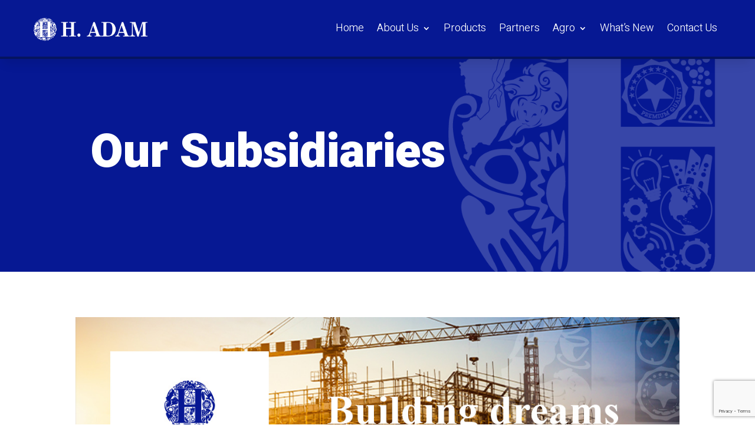

--- FILE ---
content_type: text/html; charset=utf-8
request_url: https://www.google.com/recaptcha/api2/anchor?ar=1&k=6LewgEojAAAAACslxsdHwBc00DFnJqY5CQRIv0so&co=aHR0cHM6Ly93d3cuaGFkYW1tdy5jb206NDQz&hl=en&v=PoyoqOPhxBO7pBk68S4YbpHZ&size=invisible&anchor-ms=20000&execute-ms=30000&cb=c42bxo894pxu
body_size: 48645
content:
<!DOCTYPE HTML><html dir="ltr" lang="en"><head><meta http-equiv="Content-Type" content="text/html; charset=UTF-8">
<meta http-equiv="X-UA-Compatible" content="IE=edge">
<title>reCAPTCHA</title>
<style type="text/css">
/* cyrillic-ext */
@font-face {
  font-family: 'Roboto';
  font-style: normal;
  font-weight: 400;
  font-stretch: 100%;
  src: url(//fonts.gstatic.com/s/roboto/v48/KFO7CnqEu92Fr1ME7kSn66aGLdTylUAMa3GUBHMdazTgWw.woff2) format('woff2');
  unicode-range: U+0460-052F, U+1C80-1C8A, U+20B4, U+2DE0-2DFF, U+A640-A69F, U+FE2E-FE2F;
}
/* cyrillic */
@font-face {
  font-family: 'Roboto';
  font-style: normal;
  font-weight: 400;
  font-stretch: 100%;
  src: url(//fonts.gstatic.com/s/roboto/v48/KFO7CnqEu92Fr1ME7kSn66aGLdTylUAMa3iUBHMdazTgWw.woff2) format('woff2');
  unicode-range: U+0301, U+0400-045F, U+0490-0491, U+04B0-04B1, U+2116;
}
/* greek-ext */
@font-face {
  font-family: 'Roboto';
  font-style: normal;
  font-weight: 400;
  font-stretch: 100%;
  src: url(//fonts.gstatic.com/s/roboto/v48/KFO7CnqEu92Fr1ME7kSn66aGLdTylUAMa3CUBHMdazTgWw.woff2) format('woff2');
  unicode-range: U+1F00-1FFF;
}
/* greek */
@font-face {
  font-family: 'Roboto';
  font-style: normal;
  font-weight: 400;
  font-stretch: 100%;
  src: url(//fonts.gstatic.com/s/roboto/v48/KFO7CnqEu92Fr1ME7kSn66aGLdTylUAMa3-UBHMdazTgWw.woff2) format('woff2');
  unicode-range: U+0370-0377, U+037A-037F, U+0384-038A, U+038C, U+038E-03A1, U+03A3-03FF;
}
/* math */
@font-face {
  font-family: 'Roboto';
  font-style: normal;
  font-weight: 400;
  font-stretch: 100%;
  src: url(//fonts.gstatic.com/s/roboto/v48/KFO7CnqEu92Fr1ME7kSn66aGLdTylUAMawCUBHMdazTgWw.woff2) format('woff2');
  unicode-range: U+0302-0303, U+0305, U+0307-0308, U+0310, U+0312, U+0315, U+031A, U+0326-0327, U+032C, U+032F-0330, U+0332-0333, U+0338, U+033A, U+0346, U+034D, U+0391-03A1, U+03A3-03A9, U+03B1-03C9, U+03D1, U+03D5-03D6, U+03F0-03F1, U+03F4-03F5, U+2016-2017, U+2034-2038, U+203C, U+2040, U+2043, U+2047, U+2050, U+2057, U+205F, U+2070-2071, U+2074-208E, U+2090-209C, U+20D0-20DC, U+20E1, U+20E5-20EF, U+2100-2112, U+2114-2115, U+2117-2121, U+2123-214F, U+2190, U+2192, U+2194-21AE, U+21B0-21E5, U+21F1-21F2, U+21F4-2211, U+2213-2214, U+2216-22FF, U+2308-230B, U+2310, U+2319, U+231C-2321, U+2336-237A, U+237C, U+2395, U+239B-23B7, U+23D0, U+23DC-23E1, U+2474-2475, U+25AF, U+25B3, U+25B7, U+25BD, U+25C1, U+25CA, U+25CC, U+25FB, U+266D-266F, U+27C0-27FF, U+2900-2AFF, U+2B0E-2B11, U+2B30-2B4C, U+2BFE, U+3030, U+FF5B, U+FF5D, U+1D400-1D7FF, U+1EE00-1EEFF;
}
/* symbols */
@font-face {
  font-family: 'Roboto';
  font-style: normal;
  font-weight: 400;
  font-stretch: 100%;
  src: url(//fonts.gstatic.com/s/roboto/v48/KFO7CnqEu92Fr1ME7kSn66aGLdTylUAMaxKUBHMdazTgWw.woff2) format('woff2');
  unicode-range: U+0001-000C, U+000E-001F, U+007F-009F, U+20DD-20E0, U+20E2-20E4, U+2150-218F, U+2190, U+2192, U+2194-2199, U+21AF, U+21E6-21F0, U+21F3, U+2218-2219, U+2299, U+22C4-22C6, U+2300-243F, U+2440-244A, U+2460-24FF, U+25A0-27BF, U+2800-28FF, U+2921-2922, U+2981, U+29BF, U+29EB, U+2B00-2BFF, U+4DC0-4DFF, U+FFF9-FFFB, U+10140-1018E, U+10190-1019C, U+101A0, U+101D0-101FD, U+102E0-102FB, U+10E60-10E7E, U+1D2C0-1D2D3, U+1D2E0-1D37F, U+1F000-1F0FF, U+1F100-1F1AD, U+1F1E6-1F1FF, U+1F30D-1F30F, U+1F315, U+1F31C, U+1F31E, U+1F320-1F32C, U+1F336, U+1F378, U+1F37D, U+1F382, U+1F393-1F39F, U+1F3A7-1F3A8, U+1F3AC-1F3AF, U+1F3C2, U+1F3C4-1F3C6, U+1F3CA-1F3CE, U+1F3D4-1F3E0, U+1F3ED, U+1F3F1-1F3F3, U+1F3F5-1F3F7, U+1F408, U+1F415, U+1F41F, U+1F426, U+1F43F, U+1F441-1F442, U+1F444, U+1F446-1F449, U+1F44C-1F44E, U+1F453, U+1F46A, U+1F47D, U+1F4A3, U+1F4B0, U+1F4B3, U+1F4B9, U+1F4BB, U+1F4BF, U+1F4C8-1F4CB, U+1F4D6, U+1F4DA, U+1F4DF, U+1F4E3-1F4E6, U+1F4EA-1F4ED, U+1F4F7, U+1F4F9-1F4FB, U+1F4FD-1F4FE, U+1F503, U+1F507-1F50B, U+1F50D, U+1F512-1F513, U+1F53E-1F54A, U+1F54F-1F5FA, U+1F610, U+1F650-1F67F, U+1F687, U+1F68D, U+1F691, U+1F694, U+1F698, U+1F6AD, U+1F6B2, U+1F6B9-1F6BA, U+1F6BC, U+1F6C6-1F6CF, U+1F6D3-1F6D7, U+1F6E0-1F6EA, U+1F6F0-1F6F3, U+1F6F7-1F6FC, U+1F700-1F7FF, U+1F800-1F80B, U+1F810-1F847, U+1F850-1F859, U+1F860-1F887, U+1F890-1F8AD, U+1F8B0-1F8BB, U+1F8C0-1F8C1, U+1F900-1F90B, U+1F93B, U+1F946, U+1F984, U+1F996, U+1F9E9, U+1FA00-1FA6F, U+1FA70-1FA7C, U+1FA80-1FA89, U+1FA8F-1FAC6, U+1FACE-1FADC, U+1FADF-1FAE9, U+1FAF0-1FAF8, U+1FB00-1FBFF;
}
/* vietnamese */
@font-face {
  font-family: 'Roboto';
  font-style: normal;
  font-weight: 400;
  font-stretch: 100%;
  src: url(//fonts.gstatic.com/s/roboto/v48/KFO7CnqEu92Fr1ME7kSn66aGLdTylUAMa3OUBHMdazTgWw.woff2) format('woff2');
  unicode-range: U+0102-0103, U+0110-0111, U+0128-0129, U+0168-0169, U+01A0-01A1, U+01AF-01B0, U+0300-0301, U+0303-0304, U+0308-0309, U+0323, U+0329, U+1EA0-1EF9, U+20AB;
}
/* latin-ext */
@font-face {
  font-family: 'Roboto';
  font-style: normal;
  font-weight: 400;
  font-stretch: 100%;
  src: url(//fonts.gstatic.com/s/roboto/v48/KFO7CnqEu92Fr1ME7kSn66aGLdTylUAMa3KUBHMdazTgWw.woff2) format('woff2');
  unicode-range: U+0100-02BA, U+02BD-02C5, U+02C7-02CC, U+02CE-02D7, U+02DD-02FF, U+0304, U+0308, U+0329, U+1D00-1DBF, U+1E00-1E9F, U+1EF2-1EFF, U+2020, U+20A0-20AB, U+20AD-20C0, U+2113, U+2C60-2C7F, U+A720-A7FF;
}
/* latin */
@font-face {
  font-family: 'Roboto';
  font-style: normal;
  font-weight: 400;
  font-stretch: 100%;
  src: url(//fonts.gstatic.com/s/roboto/v48/KFO7CnqEu92Fr1ME7kSn66aGLdTylUAMa3yUBHMdazQ.woff2) format('woff2');
  unicode-range: U+0000-00FF, U+0131, U+0152-0153, U+02BB-02BC, U+02C6, U+02DA, U+02DC, U+0304, U+0308, U+0329, U+2000-206F, U+20AC, U+2122, U+2191, U+2193, U+2212, U+2215, U+FEFF, U+FFFD;
}
/* cyrillic-ext */
@font-face {
  font-family: 'Roboto';
  font-style: normal;
  font-weight: 500;
  font-stretch: 100%;
  src: url(//fonts.gstatic.com/s/roboto/v48/KFO7CnqEu92Fr1ME7kSn66aGLdTylUAMa3GUBHMdazTgWw.woff2) format('woff2');
  unicode-range: U+0460-052F, U+1C80-1C8A, U+20B4, U+2DE0-2DFF, U+A640-A69F, U+FE2E-FE2F;
}
/* cyrillic */
@font-face {
  font-family: 'Roboto';
  font-style: normal;
  font-weight: 500;
  font-stretch: 100%;
  src: url(//fonts.gstatic.com/s/roboto/v48/KFO7CnqEu92Fr1ME7kSn66aGLdTylUAMa3iUBHMdazTgWw.woff2) format('woff2');
  unicode-range: U+0301, U+0400-045F, U+0490-0491, U+04B0-04B1, U+2116;
}
/* greek-ext */
@font-face {
  font-family: 'Roboto';
  font-style: normal;
  font-weight: 500;
  font-stretch: 100%;
  src: url(//fonts.gstatic.com/s/roboto/v48/KFO7CnqEu92Fr1ME7kSn66aGLdTylUAMa3CUBHMdazTgWw.woff2) format('woff2');
  unicode-range: U+1F00-1FFF;
}
/* greek */
@font-face {
  font-family: 'Roboto';
  font-style: normal;
  font-weight: 500;
  font-stretch: 100%;
  src: url(//fonts.gstatic.com/s/roboto/v48/KFO7CnqEu92Fr1ME7kSn66aGLdTylUAMa3-UBHMdazTgWw.woff2) format('woff2');
  unicode-range: U+0370-0377, U+037A-037F, U+0384-038A, U+038C, U+038E-03A1, U+03A3-03FF;
}
/* math */
@font-face {
  font-family: 'Roboto';
  font-style: normal;
  font-weight: 500;
  font-stretch: 100%;
  src: url(//fonts.gstatic.com/s/roboto/v48/KFO7CnqEu92Fr1ME7kSn66aGLdTylUAMawCUBHMdazTgWw.woff2) format('woff2');
  unicode-range: U+0302-0303, U+0305, U+0307-0308, U+0310, U+0312, U+0315, U+031A, U+0326-0327, U+032C, U+032F-0330, U+0332-0333, U+0338, U+033A, U+0346, U+034D, U+0391-03A1, U+03A3-03A9, U+03B1-03C9, U+03D1, U+03D5-03D6, U+03F0-03F1, U+03F4-03F5, U+2016-2017, U+2034-2038, U+203C, U+2040, U+2043, U+2047, U+2050, U+2057, U+205F, U+2070-2071, U+2074-208E, U+2090-209C, U+20D0-20DC, U+20E1, U+20E5-20EF, U+2100-2112, U+2114-2115, U+2117-2121, U+2123-214F, U+2190, U+2192, U+2194-21AE, U+21B0-21E5, U+21F1-21F2, U+21F4-2211, U+2213-2214, U+2216-22FF, U+2308-230B, U+2310, U+2319, U+231C-2321, U+2336-237A, U+237C, U+2395, U+239B-23B7, U+23D0, U+23DC-23E1, U+2474-2475, U+25AF, U+25B3, U+25B7, U+25BD, U+25C1, U+25CA, U+25CC, U+25FB, U+266D-266F, U+27C0-27FF, U+2900-2AFF, U+2B0E-2B11, U+2B30-2B4C, U+2BFE, U+3030, U+FF5B, U+FF5D, U+1D400-1D7FF, U+1EE00-1EEFF;
}
/* symbols */
@font-face {
  font-family: 'Roboto';
  font-style: normal;
  font-weight: 500;
  font-stretch: 100%;
  src: url(//fonts.gstatic.com/s/roboto/v48/KFO7CnqEu92Fr1ME7kSn66aGLdTylUAMaxKUBHMdazTgWw.woff2) format('woff2');
  unicode-range: U+0001-000C, U+000E-001F, U+007F-009F, U+20DD-20E0, U+20E2-20E4, U+2150-218F, U+2190, U+2192, U+2194-2199, U+21AF, U+21E6-21F0, U+21F3, U+2218-2219, U+2299, U+22C4-22C6, U+2300-243F, U+2440-244A, U+2460-24FF, U+25A0-27BF, U+2800-28FF, U+2921-2922, U+2981, U+29BF, U+29EB, U+2B00-2BFF, U+4DC0-4DFF, U+FFF9-FFFB, U+10140-1018E, U+10190-1019C, U+101A0, U+101D0-101FD, U+102E0-102FB, U+10E60-10E7E, U+1D2C0-1D2D3, U+1D2E0-1D37F, U+1F000-1F0FF, U+1F100-1F1AD, U+1F1E6-1F1FF, U+1F30D-1F30F, U+1F315, U+1F31C, U+1F31E, U+1F320-1F32C, U+1F336, U+1F378, U+1F37D, U+1F382, U+1F393-1F39F, U+1F3A7-1F3A8, U+1F3AC-1F3AF, U+1F3C2, U+1F3C4-1F3C6, U+1F3CA-1F3CE, U+1F3D4-1F3E0, U+1F3ED, U+1F3F1-1F3F3, U+1F3F5-1F3F7, U+1F408, U+1F415, U+1F41F, U+1F426, U+1F43F, U+1F441-1F442, U+1F444, U+1F446-1F449, U+1F44C-1F44E, U+1F453, U+1F46A, U+1F47D, U+1F4A3, U+1F4B0, U+1F4B3, U+1F4B9, U+1F4BB, U+1F4BF, U+1F4C8-1F4CB, U+1F4D6, U+1F4DA, U+1F4DF, U+1F4E3-1F4E6, U+1F4EA-1F4ED, U+1F4F7, U+1F4F9-1F4FB, U+1F4FD-1F4FE, U+1F503, U+1F507-1F50B, U+1F50D, U+1F512-1F513, U+1F53E-1F54A, U+1F54F-1F5FA, U+1F610, U+1F650-1F67F, U+1F687, U+1F68D, U+1F691, U+1F694, U+1F698, U+1F6AD, U+1F6B2, U+1F6B9-1F6BA, U+1F6BC, U+1F6C6-1F6CF, U+1F6D3-1F6D7, U+1F6E0-1F6EA, U+1F6F0-1F6F3, U+1F6F7-1F6FC, U+1F700-1F7FF, U+1F800-1F80B, U+1F810-1F847, U+1F850-1F859, U+1F860-1F887, U+1F890-1F8AD, U+1F8B0-1F8BB, U+1F8C0-1F8C1, U+1F900-1F90B, U+1F93B, U+1F946, U+1F984, U+1F996, U+1F9E9, U+1FA00-1FA6F, U+1FA70-1FA7C, U+1FA80-1FA89, U+1FA8F-1FAC6, U+1FACE-1FADC, U+1FADF-1FAE9, U+1FAF0-1FAF8, U+1FB00-1FBFF;
}
/* vietnamese */
@font-face {
  font-family: 'Roboto';
  font-style: normal;
  font-weight: 500;
  font-stretch: 100%;
  src: url(//fonts.gstatic.com/s/roboto/v48/KFO7CnqEu92Fr1ME7kSn66aGLdTylUAMa3OUBHMdazTgWw.woff2) format('woff2');
  unicode-range: U+0102-0103, U+0110-0111, U+0128-0129, U+0168-0169, U+01A0-01A1, U+01AF-01B0, U+0300-0301, U+0303-0304, U+0308-0309, U+0323, U+0329, U+1EA0-1EF9, U+20AB;
}
/* latin-ext */
@font-face {
  font-family: 'Roboto';
  font-style: normal;
  font-weight: 500;
  font-stretch: 100%;
  src: url(//fonts.gstatic.com/s/roboto/v48/KFO7CnqEu92Fr1ME7kSn66aGLdTylUAMa3KUBHMdazTgWw.woff2) format('woff2');
  unicode-range: U+0100-02BA, U+02BD-02C5, U+02C7-02CC, U+02CE-02D7, U+02DD-02FF, U+0304, U+0308, U+0329, U+1D00-1DBF, U+1E00-1E9F, U+1EF2-1EFF, U+2020, U+20A0-20AB, U+20AD-20C0, U+2113, U+2C60-2C7F, U+A720-A7FF;
}
/* latin */
@font-face {
  font-family: 'Roboto';
  font-style: normal;
  font-weight: 500;
  font-stretch: 100%;
  src: url(//fonts.gstatic.com/s/roboto/v48/KFO7CnqEu92Fr1ME7kSn66aGLdTylUAMa3yUBHMdazQ.woff2) format('woff2');
  unicode-range: U+0000-00FF, U+0131, U+0152-0153, U+02BB-02BC, U+02C6, U+02DA, U+02DC, U+0304, U+0308, U+0329, U+2000-206F, U+20AC, U+2122, U+2191, U+2193, U+2212, U+2215, U+FEFF, U+FFFD;
}
/* cyrillic-ext */
@font-face {
  font-family: 'Roboto';
  font-style: normal;
  font-weight: 900;
  font-stretch: 100%;
  src: url(//fonts.gstatic.com/s/roboto/v48/KFO7CnqEu92Fr1ME7kSn66aGLdTylUAMa3GUBHMdazTgWw.woff2) format('woff2');
  unicode-range: U+0460-052F, U+1C80-1C8A, U+20B4, U+2DE0-2DFF, U+A640-A69F, U+FE2E-FE2F;
}
/* cyrillic */
@font-face {
  font-family: 'Roboto';
  font-style: normal;
  font-weight: 900;
  font-stretch: 100%;
  src: url(//fonts.gstatic.com/s/roboto/v48/KFO7CnqEu92Fr1ME7kSn66aGLdTylUAMa3iUBHMdazTgWw.woff2) format('woff2');
  unicode-range: U+0301, U+0400-045F, U+0490-0491, U+04B0-04B1, U+2116;
}
/* greek-ext */
@font-face {
  font-family: 'Roboto';
  font-style: normal;
  font-weight: 900;
  font-stretch: 100%;
  src: url(//fonts.gstatic.com/s/roboto/v48/KFO7CnqEu92Fr1ME7kSn66aGLdTylUAMa3CUBHMdazTgWw.woff2) format('woff2');
  unicode-range: U+1F00-1FFF;
}
/* greek */
@font-face {
  font-family: 'Roboto';
  font-style: normal;
  font-weight: 900;
  font-stretch: 100%;
  src: url(//fonts.gstatic.com/s/roboto/v48/KFO7CnqEu92Fr1ME7kSn66aGLdTylUAMa3-UBHMdazTgWw.woff2) format('woff2');
  unicode-range: U+0370-0377, U+037A-037F, U+0384-038A, U+038C, U+038E-03A1, U+03A3-03FF;
}
/* math */
@font-face {
  font-family: 'Roboto';
  font-style: normal;
  font-weight: 900;
  font-stretch: 100%;
  src: url(//fonts.gstatic.com/s/roboto/v48/KFO7CnqEu92Fr1ME7kSn66aGLdTylUAMawCUBHMdazTgWw.woff2) format('woff2');
  unicode-range: U+0302-0303, U+0305, U+0307-0308, U+0310, U+0312, U+0315, U+031A, U+0326-0327, U+032C, U+032F-0330, U+0332-0333, U+0338, U+033A, U+0346, U+034D, U+0391-03A1, U+03A3-03A9, U+03B1-03C9, U+03D1, U+03D5-03D6, U+03F0-03F1, U+03F4-03F5, U+2016-2017, U+2034-2038, U+203C, U+2040, U+2043, U+2047, U+2050, U+2057, U+205F, U+2070-2071, U+2074-208E, U+2090-209C, U+20D0-20DC, U+20E1, U+20E5-20EF, U+2100-2112, U+2114-2115, U+2117-2121, U+2123-214F, U+2190, U+2192, U+2194-21AE, U+21B0-21E5, U+21F1-21F2, U+21F4-2211, U+2213-2214, U+2216-22FF, U+2308-230B, U+2310, U+2319, U+231C-2321, U+2336-237A, U+237C, U+2395, U+239B-23B7, U+23D0, U+23DC-23E1, U+2474-2475, U+25AF, U+25B3, U+25B7, U+25BD, U+25C1, U+25CA, U+25CC, U+25FB, U+266D-266F, U+27C0-27FF, U+2900-2AFF, U+2B0E-2B11, U+2B30-2B4C, U+2BFE, U+3030, U+FF5B, U+FF5D, U+1D400-1D7FF, U+1EE00-1EEFF;
}
/* symbols */
@font-face {
  font-family: 'Roboto';
  font-style: normal;
  font-weight: 900;
  font-stretch: 100%;
  src: url(//fonts.gstatic.com/s/roboto/v48/KFO7CnqEu92Fr1ME7kSn66aGLdTylUAMaxKUBHMdazTgWw.woff2) format('woff2');
  unicode-range: U+0001-000C, U+000E-001F, U+007F-009F, U+20DD-20E0, U+20E2-20E4, U+2150-218F, U+2190, U+2192, U+2194-2199, U+21AF, U+21E6-21F0, U+21F3, U+2218-2219, U+2299, U+22C4-22C6, U+2300-243F, U+2440-244A, U+2460-24FF, U+25A0-27BF, U+2800-28FF, U+2921-2922, U+2981, U+29BF, U+29EB, U+2B00-2BFF, U+4DC0-4DFF, U+FFF9-FFFB, U+10140-1018E, U+10190-1019C, U+101A0, U+101D0-101FD, U+102E0-102FB, U+10E60-10E7E, U+1D2C0-1D2D3, U+1D2E0-1D37F, U+1F000-1F0FF, U+1F100-1F1AD, U+1F1E6-1F1FF, U+1F30D-1F30F, U+1F315, U+1F31C, U+1F31E, U+1F320-1F32C, U+1F336, U+1F378, U+1F37D, U+1F382, U+1F393-1F39F, U+1F3A7-1F3A8, U+1F3AC-1F3AF, U+1F3C2, U+1F3C4-1F3C6, U+1F3CA-1F3CE, U+1F3D4-1F3E0, U+1F3ED, U+1F3F1-1F3F3, U+1F3F5-1F3F7, U+1F408, U+1F415, U+1F41F, U+1F426, U+1F43F, U+1F441-1F442, U+1F444, U+1F446-1F449, U+1F44C-1F44E, U+1F453, U+1F46A, U+1F47D, U+1F4A3, U+1F4B0, U+1F4B3, U+1F4B9, U+1F4BB, U+1F4BF, U+1F4C8-1F4CB, U+1F4D6, U+1F4DA, U+1F4DF, U+1F4E3-1F4E6, U+1F4EA-1F4ED, U+1F4F7, U+1F4F9-1F4FB, U+1F4FD-1F4FE, U+1F503, U+1F507-1F50B, U+1F50D, U+1F512-1F513, U+1F53E-1F54A, U+1F54F-1F5FA, U+1F610, U+1F650-1F67F, U+1F687, U+1F68D, U+1F691, U+1F694, U+1F698, U+1F6AD, U+1F6B2, U+1F6B9-1F6BA, U+1F6BC, U+1F6C6-1F6CF, U+1F6D3-1F6D7, U+1F6E0-1F6EA, U+1F6F0-1F6F3, U+1F6F7-1F6FC, U+1F700-1F7FF, U+1F800-1F80B, U+1F810-1F847, U+1F850-1F859, U+1F860-1F887, U+1F890-1F8AD, U+1F8B0-1F8BB, U+1F8C0-1F8C1, U+1F900-1F90B, U+1F93B, U+1F946, U+1F984, U+1F996, U+1F9E9, U+1FA00-1FA6F, U+1FA70-1FA7C, U+1FA80-1FA89, U+1FA8F-1FAC6, U+1FACE-1FADC, U+1FADF-1FAE9, U+1FAF0-1FAF8, U+1FB00-1FBFF;
}
/* vietnamese */
@font-face {
  font-family: 'Roboto';
  font-style: normal;
  font-weight: 900;
  font-stretch: 100%;
  src: url(//fonts.gstatic.com/s/roboto/v48/KFO7CnqEu92Fr1ME7kSn66aGLdTylUAMa3OUBHMdazTgWw.woff2) format('woff2');
  unicode-range: U+0102-0103, U+0110-0111, U+0128-0129, U+0168-0169, U+01A0-01A1, U+01AF-01B0, U+0300-0301, U+0303-0304, U+0308-0309, U+0323, U+0329, U+1EA0-1EF9, U+20AB;
}
/* latin-ext */
@font-face {
  font-family: 'Roboto';
  font-style: normal;
  font-weight: 900;
  font-stretch: 100%;
  src: url(//fonts.gstatic.com/s/roboto/v48/KFO7CnqEu92Fr1ME7kSn66aGLdTylUAMa3KUBHMdazTgWw.woff2) format('woff2');
  unicode-range: U+0100-02BA, U+02BD-02C5, U+02C7-02CC, U+02CE-02D7, U+02DD-02FF, U+0304, U+0308, U+0329, U+1D00-1DBF, U+1E00-1E9F, U+1EF2-1EFF, U+2020, U+20A0-20AB, U+20AD-20C0, U+2113, U+2C60-2C7F, U+A720-A7FF;
}
/* latin */
@font-face {
  font-family: 'Roboto';
  font-style: normal;
  font-weight: 900;
  font-stretch: 100%;
  src: url(//fonts.gstatic.com/s/roboto/v48/KFO7CnqEu92Fr1ME7kSn66aGLdTylUAMa3yUBHMdazQ.woff2) format('woff2');
  unicode-range: U+0000-00FF, U+0131, U+0152-0153, U+02BB-02BC, U+02C6, U+02DA, U+02DC, U+0304, U+0308, U+0329, U+2000-206F, U+20AC, U+2122, U+2191, U+2193, U+2212, U+2215, U+FEFF, U+FFFD;
}

</style>
<link rel="stylesheet" type="text/css" href="https://www.gstatic.com/recaptcha/releases/PoyoqOPhxBO7pBk68S4YbpHZ/styles__ltr.css">
<script nonce="xriIPoBl22GQlE4RjvgCMw" type="text/javascript">window['__recaptcha_api'] = 'https://www.google.com/recaptcha/api2/';</script>
<script type="text/javascript" src="https://www.gstatic.com/recaptcha/releases/PoyoqOPhxBO7pBk68S4YbpHZ/recaptcha__en.js" nonce="xriIPoBl22GQlE4RjvgCMw">
      
    </script></head>
<body><div id="rc-anchor-alert" class="rc-anchor-alert"></div>
<input type="hidden" id="recaptcha-token" value="[base64]">
<script type="text/javascript" nonce="xriIPoBl22GQlE4RjvgCMw">
      recaptcha.anchor.Main.init("[\x22ainput\x22,[\x22bgdata\x22,\x22\x22,\[base64]/[base64]/[base64]/[base64]/[base64]/[base64]/KGcoTywyNTMsTy5PKSxVRyhPLEMpKTpnKE8sMjUzLEMpLE8pKSxsKSksTykpfSxieT1mdW5jdGlvbihDLE8sdSxsKXtmb3IobD0odT1SKEMpLDApO08+MDtPLS0pbD1sPDw4fFooQyk7ZyhDLHUsbCl9LFVHPWZ1bmN0aW9uKEMsTyl7Qy5pLmxlbmd0aD4xMDQ/[base64]/[base64]/[base64]/[base64]/[base64]/[base64]/[base64]\\u003d\x22,\[base64]\x22,\x22wpoUeMKKM0deNsKTPsKIVMO4wrxZwpxkV8ODDmZVwoXCmcO3wp/DojhbW33CmyNDOsKJUXnCj1fDlETCuMK8XMO8w4/CjcOvZ8O/e3vCosOWwrRAw4QIaMOcwr/DuDXChMKncAFqwo4Bwr3CrwzDrijChjEfwrNFAw/[base64]/Ctz5seDDDgnBkwrZawofDr2Icw5QUBsKLTl4ND8OXw4QxwphMWjNkGMO/[base64]/CsQPDvDvChgHDqXw4wrRFwqphw4HCgB7DhCfCucO2YWrCgkrDncKoL8KIOBtaK0rDm3k8wovCoMK0w6zCkMO+wrTDiwPCnGLDr0rDkTfDh8KeRMKSwqkowq5pTXFrwqDCu1tfw6gQBEZsw79VG8KFGjDCv153wqM0asKyOcKywrQjw4vDv8O4QcO0McOQOGkqw7/DqsK5WVVNXcKAwqEWwp/DvyDDlH/DocKSwrUqZBcoZ2o5wqtYw4Iow5lzw6JcAmESMVnChxszwr5Jwpdjw4fCv8OHw6TDghDCu8KwJxbDmDjDpcK5wppowq84XzLCvMK7BAxCZVxuABTDm05Zw6nDkcOXGsOgScK0ZzYxw4sVwp/DucOcwpBYDsOBwq5cZcONw6kww5cAByEnw57CtcOWwq3CtMKdbsOvw5kcwonDusO+wohLwpwVwpnDkU4dUBjDkMKUUMKPw5tNaMODSsK7XSPDmsOkD2U+wovCsMK9ecKtK2XDnx/CpcKzVcK3LMObRsOiwpwyw63DgXBww6A3dsOQw4LDi8O4TBYyw7bClMO7fMKuc143wrlGasOOwpxyHsKjF8OWwqAfw5/CumERK8K1JMKqEVXDlMOcfcOGw77CojM7Ln9JElgmIg0sw6rDmg1hZsOBw6HDi8OGw73DrMOIa8OSwrvDscOiw5LDoxJufMOTdwjDqMOBw4gAw5PDgMOyMMKiXQXDkwDCmHRjw5DCmcKDw7B0D3EqNsODKFzCvcOGwrjDtkFpZ8OGcgjDgn1jw5vChMKUVg7Du35/w4zCjAvCqwBJLWnCsg0jFCsTPcKGw5HDgDnDsMK6RGoLwos+wrHCkXAtIcKrOQTDlwU+w5HCm38ibcOww4LCkQRFWCTCtsKjfR8leivCmmJ8wolbw4gEYWJVw4d2G8ORRcKXDxwqJmN5w6fDkMKJFE3DiCg4eRzCuSZsZMKaJ8Kyw6JPb3xGw4A/w7HCgW3CisOnwoV0QkzDrsKnC1PCrQ0Cw6soLAJDIB91wpLDqMOgw7/CqsK6w4bDr3PCmnhuNcOSwqVHc8KLGEvCt09iwoDCusKBwo3DgMOAwrbDuBrCozfDgcKXwrABwprCtMOND3pUZsKrw4HDiVDDk2fCiBDCmcKoEzlsI2chbEN0w4xXw453wq/CnMKZwq1Cw7TDrWjDlFTDsjATK8KSMwYANcKvVsKFwrvDjsKuRVdww5LDj8KuwrlYw4fDpcKUf1DDpcKCTxnDnEMUwo8wacKAUXNEw50OwrRawrrDoxLCllZGw5TDl8KEw6ZWdMOtwrvDo8KywqDDkWLCqwl5dwrChcK/eS8awpNjwr1kwqjDnwdVE8KWSFweQEHCh8KgwojDnkBiwqgEA2g5GhFBw4BcI28ww7Z3wqtIYQccwrPDnMKPwqnCpMKVwrY2JsOqwq3Dh8K7LCHCrWnCmcOEAsKWJMOww7TCj8KIAx57Rk7CmxAOScO/M8K+VG47fFsIw7BUwpnCh8KgTToyDcK1wqnDg8OIDsOGwobDjsKjJ1vDlGUhw5EsI15iw6BSwqfDr8OyE8KeDy8PVMOEwokwWQRyV1TCksOOw48xwpPDlxbDsVYoXWEjwp1KwqLCscOcwpdtw5bCgU/CncKkG8Olw4rCjsOSBC3DuRfDhMOnwqg3SjQfw44KwrBzw5PCs0nDt2sHEcObUQIMwrTCjR/DhcO2DcKNUsO0BsKew7rClMKcw5BhHytfw6bDtsOyw4vDvcKrw6YMasKTccO9w4B6wp/DuUXCp8KBw6fCjUbDtEt8bhDDs8Kfwo09wpPDohzCh8Oqd8KTDcKFw4jDs8OFw7xBwprCoBLCm8Ksw6LCqFTCg8KiDsOPCcOgQi7CqcKMSMKqIUp4woNFw6XDsnjDv8O+w4ZkwpIGe3Ncw5zDiMOdw4nDq8Odwp7DuMKUw6oWwqZFE8KfZsOzw5/CisK/w4PDrMKCwqEdw57DqA1oS0QHfMOEw5sZw4DClnLDkDnDicO3wrjDkjnCiMOtwrBQw6nDvmHDhiw9w4Z/JsK8ScKjd2HDusKAwpI2HcKnejsWXMK3wrpiw7HCl3LDkMOOw5gMEXg6w6k2b2xgw595V8OUGUDDo8KAeGrCs8K0G8KdLzPCgi3Ck8O7w6bCvcKcJTBVw6V7wq1HCHd2IcOIOMKawo3CsMOeC0fDucOhwpEnwq4Zw4Z/wp3Cn8K8TMO9w6zDukLDsELCrMK2CMKAMxoEw4bDgcKTwrDDjwtuw6/CjsKnw4ocMcOXN8OeDsO8DC1YR8Ohw4XCp2gOS8Opbl8CdTXCi0XDlcKnOmRFw5vDjkJMwqJWMAXDrQJBwrPDmyzCmnoeSGxiw7PCp0FUXMOWwpIQwrLDjTgFw7/[base64]/Y2fCuBbClETCjMOrQMOoN8OpdcO8NDpeA3A2wq9EEMKZw6PCt3wsw4wjw4/DnsKLf8Kbw58Iw5DDnAjCuAoeChnDnErCtm0Ow7l/w65gS2DCi8Kiw5jCk8K2wpMMw7bDs8Ohw6RAwq47TMO/dMO7F8KtT8ONw5zCosKMw7fDqcKVPmozKydQwo/Dt8KCJ3/Cp2VVAcObO8OZw7bDsMORMsOjScKVw5bDhsOBwqfDu8OKJzh/wr1LwpA3N8OSQcOMf8OLw5psN8KsHW/CmVHDuMKEwo0Re3LCjxLDgMKGaMOof8OaNsK7wrp3XcOwaTRjHRnDuWfDm8Oew59/D3rDjhNBbQ5peDoZZ8OAwqfCvsO3XsOMdks1M0DCqMOrNsOIA8KYwrJdV8OpwplVOsK/w54YHQEpFGgBeEBjTsOZHW/CqmfCiSAUw751wo/[base64]/w5zCicOxLx5dw6BOwo8KGXxlYMOKwp/[base64]/DkSnDrGTDocKhw5nCrw/DusKJwrTDssOYw58/wrLDrC9CDG5Awq8VYcKOXcOkNMOvwrFETA3CpHrDqS/CqMKPNm/DrsK9wqjChQg0w4HCicOGNivCtnhpB8KgUAXCmGoZGklZCcK8KU01GRfDo07CtlLDo8KUwqDCq8O8fcKdBCrDrMO3OkNXAcOHw6d0AALDk1FqN8KUw7zCpsOhScOWwqXDqFrDi8OkwqI8woLDujbDo8Kzw4pkwpsrwpzDicKdAcKRw5ZfwqPDiUzDhAdmw5bDv1zCuA/[base64]/DqsK/w5wJw7t6wo8eRhHDg1zDpcOVJEEqw7jCoi3Dn8Kuwo4tc8O/w6DCjCIJcsKdfEzCisORDsKNw6Y3w4Azw6dUw5kiHcOxQC0xwotqw5/[base64]/CjUrCjjPDh8KXTDzDqht5JzPDm8KAZSQlay/[base64]/DmxPCii8jLMOPw65Rw7IMwoDDhMOlwo4RJEjDi8K7EXXCmEEJwp9PwpXChcKeUcKaw4RTwq7Cg2pDA8O9w63Ctz7DkUfDkMOHw61ewq5wAHl5wojDisKUw73CjBxUw5vDj8KFwqlJXmM2wpLDjxXDoyVXw7vDhBnDuTRcw6/[base64]/XS3Cn8O3SSx/HWpQRsKcw4c/[base64]/Dv8KMwrc8ImFkEmhIwqfCsMOxwp/DssKCCMKiKsOew4XCmcO7Ujd3wrFjwqdLaUxZw5nCqybCu0pWKsOkw5gSYXEAwqDDo8KsEG7DpzcRfideeMKyY8OTwrrDicOww7E7CcOPwrHDg8OKwqgqEEcsXsKuw4h2B8KRBBbCmWDDrEIfeMO2w5/CnA4XdW8ZwqnDhxoBwrDDilcsZmQLL8ObXiF6w5rCs0fCosO7YMOiw7PCh31AwoxxZHoTb3/CvcOAw7sFwqvCkMKZZE1pN8OcTAzCjTPDgsKPRGhoOlXCvcKBIwVVfDQOw6Ytw77DtiTCisO6A8O6ImnDkcOdEwfDp8KDDTBuw4jCs3LDhcOew5LDoMO1wpNxw57ClsOKZS/DvlbDnEwuwoJwwrDCsTlCw6vCuT/Cvjdtw6TDrQsnG8O4w5bCtATDkjtMwqEpw5nCt8KRw4FIE2ZBfMKcKsKcBcOjwpdzw6XCocKRw54rDwUbKMKRHwACOWMrwrvDljbCshhKaxgVw4LCnDNWw77CkCgdw4/DthzDnMKFD8KhJHs1wr7DncKWw6PDiMOjw67CvcKxwrDDtcOcwqrDiBPClV4SwpUxwo3DsBnCv8KCC2t0agspwqcHOEY+wos3LMK2CEEIDxzCvsKRw7nCoMK/wqRmw7NjwoJ6TXTDiH3Cg8KiXCR6w55TR8O1VcKCwqwgacKrwpEOw6x9A2c9w68jw4g/e8OANDnCszfCvChEw6TDkcKAwp7ChsKCw67DkgPCrWPDmcKHe8KIw4bCmcKXR8K9w6jCnA96wrdJDMKPw41SwoxuwoTCicKiMcKxwqVxwpgfWg3DgsOrwpXDshBdwqPDgcKITcKKwow1w5rDnFjDssO3woDCssKzchTCjirCjcO/w5U5wqbDnMKAwqFAw5kLDXzCumLCkkDCn8KMO8Kww7oUDxDDpMOlwo5VPDvDrsKSw6nDuAfCm8Olw7bDgMOba0ZEUMOQIw/CqsOYw5YGK8Oxw7ZywrUQw5rCiMOZVU/[base64]/Di8Osw6/DpMKMNH48w7UlCcOyI2vDrsOGw4ljw4PCmcObU8OXwq3CjSUZwpnCpMKyw79ZKE9bwrDDucOhYAZ8H2HDgsOkw4rCkS5UG8KKwprDp8OIwrXCm8KEFiDDl0bDvsKZNMO1w7x+WxchSTXDj19Zwp/Du2tYXMOSworCocOyWCBPwpY5w5zDsCzDujBbw4sWW8OjJRJ6wpHCjl/CiEMYfWPChExuTMKOF8OXwoXDuXQTwqFXesOmw6nDr8KjLsKfw4vDtcKlw5tuw7ksacKrw7vDuMKZARRpfsKjfcOGIMKgw6J4R1VUwpc6w6cLcyddACTDrhp0D8KdYUgle2UDwoteK8K7w6vCs8OmEj0gw5JXJMKNBsO8wp85Tn3Cjmw7XcKlfT/Dm8KJFcOrwqx0JsK2w6nCmyQSw5NVw7lEQsKXPl/CiMO1McKbwpPDi8KSwp4CT03CpHPDiWgywoArwqHCksKiOB7Du8KtEhbDrsOJV8O7ex3Ciy9dw71zwoPCszgBN8OYCRk2wpArQcKqwqjDoUTCvWnDtBjCpMOCw4nDjcKCecOcXkAkw7xjYmpHaMO+bH/[base64]/[base64]/BV4fD8KNK8ODw7IXw60gw5VTYsO8MsKVFcOiCFnDohcaw4B4w7LDr8KgEicUKsKxwqlrLXHDt1jCnArDjTJ7KnXCkiQMVMKnGcOzQFfCvcOnwo/CmRnDpMOtw7tiQjRSwrwow77CvGpiw6PDnn0mfyfCssKaIiMYw5d4wr4ywpLDhVEhwrLDiMO6eBQKQBVEw6RfwozDrxRuFsO+TH0Mw6PCgMKVf8OFPlfCvcO5PsOWwqHDkMOMNgl+IggcwoPCgk4YwprCqsKowr/CmcONQAfDmmovAVoWwpDDk8KTKW5NwqbCpcOXVX4SPcOMDgQZw5stwrMUQ8OAw6o1wrbCvxjCh8OVbcOKCwZgO183X8Ohw75XZcOgwqFGwrNyY2MbwqHDtVdswr/DhWfDu8KWM8KXwr9aPsKWEMKqS8O5wq/DtGx9wqPCvcO2w5Ybw7TDlcKRw6DCk17CqcOfw5Y/[base64]/DtwYjQMKwfR9VwpfDjMK/[base64]/DiXgtRMK0OEgWJGnDsAphd0wiwrTCnMO5ACtHdT3Ct8OdwoAqGBUdW1jClcOewoLDisKyw5vCtQDDnMOkw6/CrnxHwq7DpMO9w4XCiMKJV3zDncKqwrFhw6c7wqzDmsOjw6xUw6lzFxx6CMOJNCnDtwLCpMOrSMKiE8Kvw4jDvMOEDcOzwpZgO8OuCWzCoTw5w64aRsOAesKEbVU3w6gMfMKEJ3PCn8OQAUnCgMK5X8KiXWDCm0x4GSbCkQHCuXtaHcOPf31gw47DkRTDrsK/woAaw6BNwqjDnsOIw6RzYE7DgMO9wrfDkU/DgsKoLMK7w6XCil/CtEbCjMO0w6/Dn2N/BMKmIz7CoBvDs8OSw7/CvhYaLUrChDPDhMOmEsKUw5PDsj/CkkLCpwhnw7LCncKvc0bCu2AKYxDCm8OvRsKPIE/DjwfDkMK+ccKmM8Ogw7LDnXMlwojCs8KfKQUCw5rDsjDDsE5rwolSw7HCpH9MYDHCugDDgTIaFyHDpgvDiAjChgvChFZVBRUfHHXDlgAlIGc9w59baMOAB0wEQx3DqHt7w7lzcsO7ecOUQnVoQ8OGwoXClkxFWsK0VMO+QcOCwro5w45zw5TCsmVAwrd+woPDmg/CjsOJBFjCkwIlw7bCtcOzw79fw59Vw6hmEMKLw5Fvw7nDh0fDu187fTFqwrXCgcKCbcOvRMO/ecOSw57Cj2rCsFbCpsKoeSUwdX3DgGNKMcKVKRZkLcKnOcOxN0MtQy4mU8KTw4AKw7lww53Dr8K6EMOtwrkgwpnDk2F7wqZbCsKxwrAYXGAqw5w1ScO9w5pePMKNwpnDh8OKw7gZwoQMwotCc002FMOrwowWHMKKwp/DjsKIw5hSIsK9JS0TwoETecK/wrPDhi01wrfDjFILwo0yw6LDssOmwpjCicKrw6HDqn1CwqTCoBsFNxDCsMKKw4QaOB58EUvDlhnChGciwrtmw6PCjCABwrzDsADDhnHDlcKPblrCpn3DgxpiURXDtcOzb3JrwqLDt0jCmkjDolM0woTDkMOCw7/[base64]/DssOucgkJw4fCkzDCgz7CpWrCuBPCq0bDmXMFA2QUwpEZw4bDg0l4woHCm8Otwr3CtMKgw6Quwo5gCcOHwo9eKVg0w7Z6IcOQwql7w6YNBWY7w4sNfxfClMK/I2J2wqTDpGjDlsKbwpDCqsKTwozDn8KEOcKiBsKOwq96dUZdKn/CiMKHUsKIHsKDHsOzwpPDugPDmTzCilwBXAtTQ8KtYAfDsD/Dnm/[base64]/[base64]/[base64]/CuGoCwowZw6vDhUFefsO8QcKZM0fCvMOkwpTCqBAiwrfDlMOwIsKvKMKHSHs/woPDgsKKRcKSw5Ijwpodwr7DkD3CpXwsYkAXdsOqw7hMKsOnw7TDjsKmw7U6DwtDwqXDgSnCo8KUZQJDKUzDqzTDrAwBbUhqw5PDnGkaUMKvRcKtAijCjMOew5rDmg7DusOuCFHCgMKMwqFmw7wyMTpICRfCr8KpFcKHX19/KMOiw7tlwpjDlRbDoXxgwpvDo8OQXcO5GUHCk3Mpw7gFw67DiMKken/CilNTMcOZwp3DlMOaTMOzw7DCvnLDowpISsKJbX9eXcKTVsKlwpEdw5cbwr7CmsOjw57Cm2p2w6DCs1V/ZsONwogcKcKJEUEJQMOkw5LDo8Ovw5TCnXTChsOtwp/[base64]/CgsKvw60NCDwywrhQwrp+LA5XccKsNAvCuDl/CcO4wpgNwrdMwp3CnVvCuMK8LgLDrMKnw6c7w7wqAcOewp/Ck0BgBcK+wqRqbFnCllVUwp7DiWDDq8KjLcKZAsK9GcODw6BiwoPCvsKwPcORwonDr8OKVHwVwpoNwovDvMOycsOdwp5hwp3Du8KOwrAiQgHCq8KKd8KuIsOxbEFkw7VvV0I1wrLDgMO/woNjWsKEDcOJDMKJwpbDu1LCtSNnw5DDmsO+w5XDlwvCsXVHw60SSHrCiyNuWMOvw71+w4LDqcK7TgkkBsOmF8OOwoXDhcKiw6fCpMOrNQbDn8OKAMKvw4XDtR7ChMKyHQ5+w50XwprDi8KJw40IB8KZR1fDosK7w6vCs1/Dj8OfVMOywq1YGT4GFAxUFyNVwprDvsKweXZHw77DhxpYwoFIYsOxw5/CpsKmw5PCrmA2YjsRWBp9MWx9w47DknkKLcOPw7E0w6zDgjF0WcKFL8KwAMKQwr/CiMOxYU1iCj/DpW8JHMOzASDCnCg6w6vDsMO9WsOlw7bDiVLDp8KSw7Zqw7ZSFcKMw77DscOzw65Ww7PDhMKfwqLCgijCtCHCrWDCu8KWw7DDvR3CkMORwqfDn8KWA2Yrw7tjw55qR8OlRADDo8KbfDXDiMOpd23CnCjDh8K7CMOCRFwVwojClhs2w5Auwp8aw4/ClBfDg8KWNsKew4dWYCQOJ8OtT8KucXbDtiN5w60qPyY2w4zDqsKhZFPDvTfCocODXBPCvsKpNSZgRsK0w6/[base64]/CmcKoOsKKTcK/w7N8w4HCiMKmN1xgJMKDF8OzJcKVFiBSCMK3w5DDnw/[base64]/GMO6w5V3wobDkwgTw5LDrcKIw4rDg8KJwpkZw4vCqcO9woFiIzRKDhUbbgbCjxtiNlApOwc1wrgPw6BFUcOIw4VSKT7DuMO8BMK/wrIQw7IMw6PChsKsZilvIUrDkEECwqvDuzkuw6vDs8OqSMKzChrDl8OUZWzDvmg3dEnDhsKdw642Z8Oxw5scw6N1wrkpw4PDusK8JMOawqYDw5YrRsOLB8KDw7vDgsK2Dmt3wojChHM9SGZXdsKdWBROwr3DlHjCnF9gTMK8ecKec3/CsVDDiMOFw6/DmcO8w6wGGEHCsjcjwoF4cDMNQ8KmSF0qKgnCkT9JfE5EbFFiVQxfbDLDuQBWaMKtw6cJw7LCvcOKU8Oew5xZwrshW3bCgMOsw4NDGizCjzBxwpDDlsKuDMOxwppyIsKxwrvDhsOtw5XDmTbCt8K8w6Z2MzTDmsKkMsKqFsKjYhBCNAVXCR/CjMKkw4HCiDvDq8KrwohNWMOSwpFGSMKuUMOeOMO+Lk7DqALDrcKoNlDDhMKrLnU5VcKkdhZLaMOeNAnDm8Kdw6c6w5LCjsK6wpszw6gcwpDDglXDqn/CtMKiM8K1FzfCicKIBWfCtMK2NMOtw5c4wrlKfHFfw4YyPELCr8K7w5HDhX9Cwq9wQMK5EcOwOcK0wr8UFlJdw6HDr8K1BcKiw5nCnsOcfW91YcKUw7HDvcOIw4LCoMKjTBnCgcOXwqzCj0XDvHTDmSUcDDjCn8OFwqY/[base64]/NMODfwZ2GMKeZgFVJ05Pb8OGY1LCnTDCmAZtEH/CrWg4wpN6wo40w5vCscKsw7PCjMKle8K/AETDnWrDmCQCJsKcbcKFTAgYwrHDlXdrIMKiw5c7w68Kwpdpw60ew73Dt8KcMsKnacKhaTcjwoJew6sPw7/[base64]/[base64]/AzArWsKuw6t/fMOCd8KlZiEAw5rDj8KHw6wkSnjCrDPCnsKyLDNJUMKoEBrCj2PCqGlpVCw8w7DDrcKBwr3ChznDnMOvwoo0DcKnw6TCmGzDgsKQK8Klw4QbBMKzwo3DonbDlgbCl8O2wpLCjwLDisKebcOlwq3Cq0QtBMKawpFnYcOCfGxhR8KNwqkYwpZuwr7DniRdw4XDuXJ/NHIbHMOyGAYyS0HDlwYPczttYCITZTzDgjHDvxfDnyvCt8KnMx/DiCPCsGhBw4/Dr10CwoETwpjDkHHDq2xlTX3CvW4UwpHDsmfDtcOoRGHDpE9jwrZkakTCn8Ksw4Nyw5XCuioxBRkOwrEwSMOIGHPCr8K1w400dcOAFcK5w5MLwqtYwr1Zw57ChsKechTCphnCtsOdccKcwrwbw4PCusOgw5/DryPCmlrDuh0xCsK8wrBkwqURw5YCX8ODXsO/wqfDgcOoVA7Cl13Dk8Oew53Cs2TCgcKCwplzwod0wo0cwptsXcORBHnCosK3RxdQDMKVw4Jca007wpwow6jDiUd7WcOrwqsNw7l6GMOPe8K1w47CgMKETW7CsQPCnFrDncOfI8K3w4IGEyPCnAXCo8OKwoPClcKPw6TDrkjChcOkwrjDp8OAwoDCtMO/OsKpfEkkLiXCrMOdw4XDqxdPRjFfEMOYZzwXwq7DhRLDgcOcworDh8OEw7vCpDPDgh4pw7vCtkXDkmsmwrfCisK6QMOKw4TCiMKywpwLwodVwozDikt6wpQAw5lWJsKHwoLDp8K/LsKewrzDkEjCt8Kdw4jCtcKtLynCq8O9w4VHw6tKw516woQ3w7jCsl/Cu8Krwp/CnMKBw5vCgsOYwq9Gwo/Dsg/DrnYgw47DowXCksOoJ1xHXDLCo1XCpCxRNG9cw6rCoMKhwpvDssKZHsOJKDoKw7gjw75Bw7fDqsKAw5pSDsOfY34TDsOXw64bw7EnYCV2w5woTcOZw7Acwr/CpMKOw70pwprDjsK+e8KICsKoQMKqw7XDjcOWwrITSxEfW2YFNMK4wpnDo8KiwqTCncOow4liwrcWH0AoXxbCrg1Xw4V1HcOPw5vCpW/DgsK8fCLCksKPwpfCsMKKKcOzw4rDrMOjw53CuEnClUwYwoHCjMO8wo0hw4cQw4zCqsKgw5wZVMKsacObHMKew5jDpmICHk4Zw6/CrTQuwr/DqMObw4Y8GsOQw71ow6XCosKewplKwq4XN1xdNcOUwrNPwqM7HFTDl8KMFhg7w70JClDCsMOYw5xWWsKwwrPDi1hjwpJiw4nCuUPDqXk5w4zDmhY4K25UKWpGXsKLwpIswoMUXcOzwrU/woFCZATCnMK/w7hmw59/FMOQw43DhjoMwrrDvV/Dngh5AUcvw4oPQMKnIsK4w6YDw6gjMsK+w63CjkbCgDPCmcKtw47CocK4cwrDlHLDsyxrw7INw4ZaPCckwrbCusKAJ21te8Okw6xRE3w9wqpkETHDq3B8csOmwqMxwpFaIcOaVsK9Dh0zwojCjgdULlcUWsOww4URdsK3w7zCpls5wo3Cp8Odw7Ztw6BPwp/Dl8K6wrbCtsOlHWjDp8K+wptDw7lzw7VmwrMEScKWZcOAw6c7w6o4Ei3CgWvCssKORMOcUg1CwpAmf8OFcAvCvy4vQcOnK8KJC8KXbcOYw6XDsMOJw4/CgMK4CsO/WMOmw6jCkXgSwrXChDfDj8OxZ03Ch0gnGsOkUMKCwqjDujMMQsOzI8KAwrUSFcOQT0NxXX3DlCM3wrLCvsKQwrFyw5kUKlo8Hh3CnBPDi8KdwqF7UGZhw6vDvinDoQNIYwdYeMK1wpAXUgkkW8Kdw7HDqcKEXcKIw7UnFUkoJ8OLw5cTBcKhw7DDhsO/BsOPCnNnwqTClyjClMK+DnvCt8KcDTI0wr/DmlfDm2vDlWE/wptlwqIEw49jw6fCvCLCmHDDvzRFwqZjw5gyw57Cn8KswpHCm8OYOG/DvMOsaRsYw6J9wotrwpB8w6wSKF1Gw4HDqsOhw7rCicKTwr9bb0RQwpNAOXvCo8OkwqHCgcKpwo4iw5M8L1duCAV/TwFTw4xswqfCnMOYwq7CrBHChMKcw6zChmJvwo8xw6t4wo/[base64]/ChQd6wr9RaG3DoRxUCkjCisKsw4IrwrQUEsOVY8KLw6fCjsKXdUvDgsOyKcO5WgdHVcOrUH96J8OewrVQw4PCmUnDgTfDgVxIHVdTcMKpw4zCsMKyQHvCoMKJYcOZEMKjwo/DmQ8ZfCBGwpfDi8O0wqd5w4fDvGXCsg7DiX8dwrHCtH7DnxnChF4dw7IUI25zwqDDgmvDvcOtw5/CmynDi8OOK8O3HcK8w4tcf2cYw4pvwrI3QTnDkkzCoH7DvTDCthTCgMK0B8OHw5J2wqnDkU7Dk8K3wpF3w4vDhsOoC3BiH8ODLMKEwrErwpY9w6ApD3vDhTvDvMOsQl/CqsKlPVgVw7hjcsKUw4sow4xWcUoWw5/ChxPDuw7DpsOaHMOsNWfDggdDW8Kcw7rDq8OuwqvCnSpUOCbDhUHClcKiw7vDniLCixPDn8KEWhrCsWzCl3zDnTvDkGzDicKqwpQoTsKRf1fCsFF7JADCgcKkw6k+wq1pTcOLwo90wrbCo8OFw6oFw6rDjcKOw4DCr2fDgTdywqDDlA/DtwRYYR5ubFI8wo9uYcO7wrh5w45CwrLDiwPDi19EGClKw53CpsOLJUEAwrfDv8Kxw6DCr8OcGR7CnsKxbEPCghrDnWjDtMOPw5PCkgdzwrwXQxFaO8KAOmbDp0F7WW7Dg8OPwoXDlMKNIGfDvMOFw6ITC8Kjw6jDk8OEw6/ChMK3VMOYw4p2w4MQw6bDiMKKwqHCu8KMwqnDqsOTwo7CpVlINzDCt8OGSMKdLHd5wq9Pw6LCuMKHw6zClCvChMOGw57DkiNPdhItLQ/[base64]/[base64]/DsQsPwq7CiS3DscOiImV6w5N3aMOgw7ZyFsOuQcKtVMKPwrbCpMKrwp0+JsOKw5cVFT3CvzIKHFfDvQZtS8KDA8OgHgovw7Bzw5HDscKbZ8O4w5DDtcOkUMO0IMK2AcOmwpXDkkTCv0Upakh+w4/CisKzI8KAw5PCn8O3K1AYFWBII8OASlbDh8OVNUPCmUwHesKAw6bDgMKKwr0Tf8O6UMKUwo8gwq8kTzPDucOjw77CusOvQigcwqkYw47CnMOHZMOga8K2MsKvEsOIHkY1w6ZsQ1hgVwHClEFZw6TDpzwXwrJjDWV/b8OGJcKNwr0vH8KXKwB5wp8oasOxwodyNcObwox8wpwxJC3CtMOTw6RkbMKiwqtJHsO1XWvCjXjDvm3ChybCrSzCkDx6csOndcO9w4MaPwU9H8Kfwo/CtDAQU8KYw41RLsKNH8OawpYKwp0twrUFw4nDmlHCpMOgOMK9LMO2BA/Du8KxwqR/KUDDulRGw6NKw6TDvFAFw6QhHG5uVh7CuXU/FsKtOcKNw6ZSa8OWw7vCgsOgwqYseSrDtsKNwpDDscKqX8KqKxd6PENxwqwJw5UEw4lbworCvDHCo8K5w7MBwqVEUsKOLAvDrmpiw7DCu8KhworCjzHDgAYOe8KfRsKuHMK7Z8K/CW/CkCkCZC40RjvDowkDw5HDjMOUaMOkw6xVOsKbMcKjI8KMDndvQjFGNinDtmM+wr57w4/CkEIkKsOwworDmcOhEMKew6pjPRcXB8OpwrDCsDTDsm3CusOKPRB/w78ywohxRsKycwPCm8OQw7XChnXCt0Ikw47DkVvDqCvCkR0RwpzDsMOmwoI2w5wjXMKlBUzCtMKGB8OPwpPDphQdworDp8KeFms5WsOuZW0QTMKeRE/DgMKfw73DnmsKH0QGw5jCrsOtw5ZIwp3Cmk3DqwZPw7fChBl/w6sQZiU7MUrCjcKuw5fCscKbw5QKMSfCgSRWwrVPAMKIbMKkw4zCiywLfhjDhX3Duls8w4sUw7nDnAt6fGVkKcKkw4pGw5JewpESw5zDlz3CvBfCqMKzwqDCsjQCccKfwrvDjhI/QsOEw5nCvsKXw6TCsW3Cu10Hc8ObK8O0C8KXw6bCjMOdA10rwp/[base64]/ChCTCj8OPPRQGw7TCl8O2wqzDnjJcw48rwqvCtwvDnRo9woDChcOpNsOPAsKHw6I2F8KHwps8wr3CjMKUMQEFSsKpJcKsw6XCkmc8w6huw6nCqV7Cn1lJT8OywqMgwoA2B0LDkcOIa2nDvFFTYMKyMn/[base64]/[base64]/DlcK7UMKcLMOlCWZSwp7Cu8KRwoHDmcKDOgDDisO7w4hUAcKUw77DtsKAw7F6MhHCosK6Dy4/cy/DpsO/worCq8KpQUk1S8OLHcOSwqQPwpgsfX/DtMKwwooGworCnWjDtGLDgMKETMKvaSQ8BMOtwpN4wqvDlg3DpsOrdMOdfkrDqcKAccKqw5wLXD47C2BzWsOvJX/CiMOlQMObw4bDqsOAOcOUwqVkwqXCpsKlw6U5w4oFBcOpDA5nw61kYMOKw6t1wq46wprDp8KcwrnCvA7CpsKia8OcHG5maWwoW8OrGMO+wokGw4bDpsOVwqfCkcObwovCgyoHAUkgO3ZOIgs+w7/CscK/[base64]/ecKIRcOJwrxqDXUfUcKQwr5wJMK2Qx3DggLDuxshLD4/ZMKjwpF/YcKAwrRJwrNtw4bCl117wqJTWTvDqcONdsKUKFzDoFVlHkvCsU/CjsOhFcO1DSIsaWjDosO5wq/DjiDDnRIzwqLDuQ/[base64]/CmsK9GsKjwpbDjsOPwo9Fw4FWB8OxVsKZPcKWw5jCmcKxwq7CmnjDoQrCr8O9VsKDwq3CscOBeMK6w719SmHCqj/DozZnw6zCmUwgwrbDhsOhEsO+QcKJHiHDhUnCkMODFsKIw5NXw7DDtMKewoTDuEgFJMOXU1rCgVLDjHvCukrDt1N5woQAX8Kdw5rDhcKUwoJJY27CvU4banbDvcK9WMKyUGhiw5kOdcOcWcO1w5DCqMOHACPDnsKBwrrDonduwr/CvMOYEcODVMOKFTDCrMOAcsOTaFUIw6QIwoXCnsOIOMOMEsOGwofCvQvDnkoKw5TDtzTDjDlKwrrCpy4Ow5RyeEscw6Qvw6tPDX/[base64]/ZhQLaMKWFUcTfSrCnMKueHgEYsOHCsO5wo80w7d3esKuSFFlwoTCncKsGRDDkMKIDcKTw6x1wps2fi93wojCtBnDkkNvwrJ/w4k8bMOTwqZWLAvCpMKCbnhvw4XDkcKBw7vCk8O3wozCrQjDhyzCoQnDhDTDjcKval/Cr21sJ8Kww5x/w73Cll3DpcOGE1DDgGvDn8OaS8O1OcKlwoPCtFkgwroFwpEfEcK5wpVbwoPDhmvDnMKuAm3CsA8NZsORFEzDgQoNQkJAXcKCwrLCpcK6w6R+MXvCscKmUDdUw5g2KHDDvV3CmsKXG8KbQcOSQsK4w67CmgvDsw/CrMKNw70Zw517OMKYwrnChgHDpGbDk0zDuWHCjjfCuGrDtjgJfn3Du2IvdxB7H8KIZXHDvcOZwqTCpsKyw5pNw4YQwqzDo1XCll8oT8KBZUhvSjnDlcKgMUHDisOvwp/[base64]/[base64]/W3LCl8OVecKUwoLDv8KIAMKVeMOPD3vDrsKzwqvCgRd8w5DDiMKWN8OIw7E4HsOSw7PCmTtGG3AQwqITQmHDl3daw7zCksKMwq41wqPDsMOxwpLCkcKmAjPCjEPCmVzDtMO/w4AfcMK8CcO4wotFAU/CjEfClCEvwoRcQj7CqsKkw4bDrTEmHS9lwoBewqxWwrR4HBfDm0DDpXVCwoRYw6kYw6N/w6bDqlbDusKGwqPDpMKnUAU9w7fDsirDrMOLwpfCrT/[base64]/w4hQw6R+wqXDocOJw7bCt1Ymw4xjw4XClsOAw4PDk8Kvey5iwpEUCkcNwo/Ds0JWw4B9wqnDpMKZwqViLG4sSMOkw7R1woI0eDJPXcOjw7ELQ3o+fw/DmW/[base64]/[base64]/Cr1LCucKYUcKuLcOPwr8oFcKYJsKyw64ybsKww7vDkcKKW10Gw5h+FsOvwqZowo5iwq7DtkPDgmzCtMOJwp3CpcKKwpfCgiXCpMKUwrPCk8O5c8O2e1AfOGpjOn7DqHsmwqHCj1zCu8OVUBIJUMKnVhLCqhHCmzrDmcObKMOaaBTDr8KZXRDCuMOHOsObY2fCg3jDqF/DixdcL8KywqNAwrvCgcKRwpXDn03Cr3I1Chpba0tebcOwQAYiwpLDrcKzDXwdOsOZcXxkwofDhMO6wpdTw5fDiFjDvn3ChcKlHDzDonUkHDUJJFc5w4wLw4/CtiLCrcOrwr3CiHwWwqrCpB5Uw6nCtDN8fCjDsjjDncKCw7ovwp7Co8Opw6LDqMK4w6xhYyEULsOSJHkyw4vCpcOGKsKXfsOsHMOxw4/CoCwHBcOafcOqwoFkw4LCmRbDkRTDnsKww4DDmU9WIMKdIkddIA7Cq8OTwr1Mw7nClMK1ZHnCqQsRG8Opw7l4w4oRwq9Cwq/Dk8KBY3vDl8K9wpLCmgnClMKBZcOVwq9Iw5bDh3LCkMK3d8KcAHdEFcOYwqfDp0loY8KrecOHwoV7QsO4DgklFsOWLMOAw6nDujJCd2MNw7bDi8KTN1jCisKsw5/DuhbCl2DDjU7CmAUrwqHCk8Kkw4bDiwsRCUt/wpZyasKvw6gRwq7DhxvCkwXDu14aXGDCncOywpbDr8OARwzChHzCl2LCvS3Cl8KRGsKjFsOowo9qDsKew6BWa8KVwoY6asO1w64/YlB/LTnClMO/PkHCkwXDhDHDuxDDvUtNc8KKeQw+w4PDpsKMw75hwqxiPcO9WW7DhCHCkMO0w71uRUbDicODwrEkVcOfwo7DscKZbsOUwpLCgAkwwrbDqkZ8AMOnwrjCmMOzO8ORccOgwpMNU8K7w7JlZcOaw6zDgxvCpcKgJAXCjcKZcMKjKcO3w6/CocOsbHzCuMK5wrzCtsKBasO4w7TCvsObw7Euw487J0xHw6cZcQY7AwbDkEzCmMOSBsKTUMOzw7kwBsOKOsKRw5oIwo3CjsKWw6zDrQDDh8OrVMK2QGFMNzXDocKXLsKVw7PCisKVwrZTwq3DoksxW3/[base64]/DjMKLIDoqw6VcwrMyeMOWOcKOOmkdKcOODVx0woVQPMOgw63DjnAGTsKmXMOlEMKLw5o6wo4WwovDpsODwoXCoDsfGTfCk8Kowpgzw6MTRS/DihDCssOfEjzCuMKqwo3DscOlw4PDqyNQR2UMw6Nhwp7DrsKywpUvHsOswrTDoDgowrPCkWTCq2fDi8KewoonwqoPPnJIwqM0KsKBwp4EWVfClgfCnk5ww7Zrwqk6SW/Dhx/Ds8KYwqNmNMODw6vCucOjahcNw58/Qx44w6U1OsKIw557wrt7wowMVcKBD8KTwr5lcD1KDSvCoz1gcGLDuMKYBsKqA8OSL8K6KnJQw6wFbinDrG3ClMOFwp7DoMOGwq1jI0rDrMOcdk/DqSRtF3xIGcKpEMKefsKaw5nDtAXChcORwobDmmglOxwNw57Dq8KaBMOnRsKGwoccwprCosOWccKjw7t6wrnDiihBGgpZwpjDo3gySsO/wrsnwrbDucOTVh5NJsKRGSrCm0rDr8O0JcKHJzzCkcORwqXDqhrCjsK7TxEGwqgpYUPDhlw1w6lWHcKywrA6B8KqVRHCvUR4w7oBwq7CmD9+wqp7e8KbVAjCqyvDrXNTLkd/wqBzwrTCj09cwq4fw6BOdwDChsO1EsOgwr/CiW4HRQc9OkPDgsOfw7jDkMKSw6VUeMOMYG5qwozDrQFkw4zDlsKlFw7Dl8K6wpQHEVPCsx5aw5Itwr3Cvns3UcO/bR9Ow7A0V8OYw7BCw55zfcO9LMOTw65KUAHDoHPDqsKDbcKKS8KUMsKawojCrMKOwqBjw4bDlRxUw6rDjArDqmAWw69MDcKFDnzDn8OswqPCsMOUOsObC8KjD2FtwrVAwoRUPcKUw7vCknDDphsBA8KPLsKiwqPCh8Kgwp/[base64]/ChMKhwqYww6ULc8OkBSdAwp3DnhLCpVfDgF7DsQ/ClMKPNFFXwqgew6PCthrCksOww6QNwpBbO8OAwo/DjsK+wpDCoHgEwqXDr8OLPis3wqTDqQd8b1Bxw6bCnW4VDSzCuTXCnHHCqcOlwrbDh0vCsWXDnMK8IFdcwpXDvcKLwpfDssOeE8K5woVnU2PDtzszwoPDvFAsZcKnTcKmczXCusOkLsOYU8KRwqNdw5jCom/Co8KNV8KOXsOkwqZ6PcOmw7FbwovDuMOZXH4lacO+w5xiWMK4T2LDvMO7wpNdZcKFw4zCghjCmwAywqR0wqZ3b8KAdcKKOgDDsAI/VcOmwonCjMK6w63DusOZw4LCmiDChF7CrMKAw6/CkcKlw7nCsALDu8KhSMKxbGnCisOWwq3Dr8Kaw4HCo8OCw64SV8Kcw6pyURh1wrJrwrMrM8KIwrPCrU/Di8Kzw6XCkcO0MwJQw5YRw6LCl8KLwoluMsKEAAPCs8O9wrTCgsO5wqDCsXnDg1fCssOww4zDisO/w5gdw69lY8OXwqcgw5EOXcO0w6NMfMKLwphiasK+w7Y9w4htwpLCiwDDmknCn2vCqsOJD8K2w7MLwprDl8OyKcOSJD9UOMOoZU1SXcOsZcKWcsO3bsOHwpHCtzLDgcKIw5vDmx/DiAsBRxPCpnYxw5lHwrUhwovDnl/[base64]/CrgMow5MOw7dXalrDuQEMw6/[base64]/wp4Sw505wrXDhcO+wplEHcKOesKYwrvDh3vDimrDklpHRSB9KHLCn8KyM8O5BzQKFhPDgilRJhszw5tmRQbDoBIAAy3DtQpLwp4pwpxfB8OKJcO6wqvDucOrZcKYw655Miwee8K3wpzDssOgwowcw5Etw7DCv8KtT8Kgw4BfbsKuwqNcwq7CvMO4wo5ELMKLdsO1ecK/woECw6gwwowHwrXDl3Yww63CkcOew6hlc8OPNx/CucOJSQTCj1/Do8O4wp/DrjAOw6nCmMOoRsObSMOhwqE0aGx/w4/DvMO7w4YUb0/DtcKNwo7CnTg/w6fCt8O+VUrDqsOSLS/CucO7HxTClU04wpbCsxzDh0dKw49OZMOhCVlhwr3CqsKSw4jDqsKyw5jDsyRmbcKHw7fClcKwMlRWw7PDhEZTw6rDtk5mw5nDocOGJDjDjUDCq8KUJVxAw4nCqcO2w4ULwo/[base64]/[base64]/[base64]/CiGDDkF7Dt8KQwpzCkyfDiTLDvMOPGcKeZ8KOw4LCg8K5PsOURsOBw5XCkBfCgG/Cp3UOwprCu8O0J1djwpDDjkR9w5A4w6x1wppNCzUbwqwTwodHFydwVkfDmDXDlsOPdxp0wqYGSjTCsmwaUcKkBsOKw7fCqDTDo8KpwpHCm8OxUsOgWH/Cvgdjw7nDjl7CpMOcwoUnw5bDiMKbeFnDqlAKw5HDih58IwrDjsOfw5oaw63DtkdzPsKlwrlKwrnChsO/w77DnyVVwpXCqcOmw7hGwoNcBMOiwqvCp8K4HsOYFMK8w7/[base64]/DucKoJQkjw63CukjDkwsMIU3CglABZBLDuHfDm2VcIjDCmMO6w4jDgkjCjHZTHsO4w5hnA8KBwqZxw4TCnsOfaypZwpzDsFnCvwTCl2HDlQ53VMOpAMKWw6h/w7jCnxhMwpHDs8K+w5DCiXbCkEhNIBLCtcO5w7wOHEJIKMKcw6XDoh7DhTxBSBzDvMKdw4TCkcOSR8KOw6LCkCwIw41Gf04+I3/Dl8K2c8KEw5Bnw6nCjA/Dpn/[base64]/DmjbDvHzCk8ONexPChEfChsOFwpLDpVrCgsOtwqwhNHAvwoV3w4IQw5TCm8KRCsKIKMKABBDCt8KzVcOXTRJ/wr3DvsK7wobDncKYw5vDncKgw4lwwofChsOKTsOkN8Ofw5BAwo8GwpQqJGrDvsOsQ8Kyw4tSw4lzwoUbBRNCw7Zmw7RiLsKMXgZbwozDm8Ksw4LDo8KGMBvDnnXCtxHChm7DoMOXIMOHbgnDncOiWMKjw6hZTybDh13Cux/ClQNAwrfCsihCw6rCh8Kxw7JSwp58c0XDhMOIw4YAImlfasKMwrHCj8KzecO7QcKWwrAWbMOzw4LDt8KvPz90w4jCjn9HYyBDw6bCmcOuHcOsdR/[base64]/IsOhwqV+wqANwoLDp8OCHcOMElnChMOVK8Kkw6LCiBxWwoXDqWLDvWrCt8K1w6DCtMO9wpk2wrIRDyVEwqo5VFh8woPDosKPbMKow5TCu8KIw7cIOsKGDzZfw7gQI8Kdw4A/w5AdWMKEw4gAw7gUwrzCucOEJw/DmxPCscKNw6XCnlFFBMKYw5/Coy4JNErDgmc9w5g4TsOfw7dRekPCnsK4dDg3w5xmS8ORw5XDh8K9AcK3RsKAw4vDusKsbDdJwqoyUMKILsO8wq/DlWrCmcOVw57CuiMCccOOCCrCuB44w5ZGTk1ywpvCpQlDw5TCmcOSw78seMKew7jDmcK0PsODwpTCk8O7wpPCnBLCllxEYGjCvcK4LWtvwrjDv8K1wqFCwqLDusKUwrXClW50Vmk2woM/woTCrTwlw5QQw6sPw5DDrcONX8KcfsORwrrCjMK0wrjClWJow77CpMODeSFfaMKnKGfDoi/Cr3vCn8KAUw\\u003d\\u003d\x22],null,[\x22conf\x22,null,\x226LewgEojAAAAACslxsdHwBc00DFnJqY5CQRIv0so\x22,0,null,null,null,1,[21,125,63,73,95,87,41,43,42,83,102,105,109,121],[1017145,478],0,null,null,null,null,0,null,0,null,700,1,null,0,\[base64]/76lBhnEnQkZnOKMAhnM8xEZ\x22,0,0,null,null,1,null,0,0,null,null,null,0],\x22https://www.hadammw.com:443\x22,null,[3,1,1],null,null,null,1,3600,[\x22https://www.google.com/intl/en/policies/privacy/\x22,\x22https://www.google.com/intl/en/policies/terms/\x22],\x22T70zzUPqpfZZjtrJJXoGXIe0DeB0Q/n7DiHevasQ9sw\\u003d\x22,1,0,null,1,1769110201810,0,0,[254,110,32,215],null,[89,103,234],\x22RC-fhqOM38R436VzQ\x22,null,null,null,null,null,\x220dAFcWeA7CdnxKoIJ06wsCLnLzTpnKV7xAgAeyiUnnO6tC1wj9jwB9rZ73zMEqNYmfKbuLRahR68CCGf9AyprdGwyBj3hs_a2zAA\x22,1769193001884]");
    </script></body></html>

--- FILE ---
content_type: text/css
request_url: https://www.hadammw.com/wp-content/et-cache/133/et-core-unified-133.min.css?ver=1767370061
body_size: 32
content:
#content-area{padding-top:150px}

--- FILE ---
content_type: text/css
request_url: https://www.hadammw.com/wp-content/et-cache/133/et-core-unified-tb-32-tb-241975-deferred-133.min.css?ver=1767370062
body_size: 648
content:
.et_pb_section_0_tb_footer.et_pb_section{padding-top:0px;padding-bottom:0px;margin-top:0px;margin-bottom:0px;background-color:#161616!important}.et_pb_row_0_tb_footer.et_pb_row{padding-top:10px!important;padding-bottom:10px!important;margin-top:0px!important;margin-bottom:0px!important;padding-top:10px;padding-bottom:10px}.et_pb_row_0_tb_footer{display:flex;align-items:center}.et_pb_text_0_tb_footer.et_pb_text{color:#FFFFFF!important}.et_pb_text_0_tb_footer.et_pb_text a{color:#ffffff!important}.et_pb_text_0_tb_footer a{font-weight:700}.et_pb_social_media_follow .et_pb_social_media_follow_network_0_tb_footer.et_pb_social_icon .icon:before{color:#FFFFFF}.et_pb_social_media_follow_network_0_tb_footer a.icon,.et_pb_social_media_follow_network_1_tb_footer a.icon,.et_pb_social_media_follow_network_2_tb_footer a.icon{background-color:#000000!important}@media only screen and (max-width:980px){.et_pb_row_0_tb_footer.et_pb_row{padding-top:30px!important;padding-bottom:0px!important;padding-top:30px!important;padding-bottom:0px!important}ul.et_pb_social_media_follow_0_tb_footer{margin-top:-23px!important}}@media only screen and (max-width:767px){.et_pb_row_0_tb_footer.et_pb_row{padding-top:25px!important;padding-bottom:0px!important;padding-top:25px!important;padding-bottom:0px!important}ul.et_pb_social_media_follow_0_tb_footer{margin-top:-15px!important}}.et_pb_section_6.et_pb_section{background-color:#051460!important}.et_pb_image_2{margin-left:-20px!important;text-align:left;margin-left:0}.et_pb_text_4.et_pb_text,.et_pb_text_7.et_pb_text,.et_pb_text_10.et_pb_text{color:#FFFFFF!important}.et_pb_text_4{font-family:'Heebo',Helvetica,Arial,Lucida,sans-serif;font-weight:300}.et_pb_text_5 h4,.et_pb_text_8 h4{font-family:'Heebo',Helvetica,Arial,Lucida,sans-serif;font-weight:300;text-transform:uppercase;color:#FFFFFF!important;letter-spacing:5px}.et_pb_text_5,.et_pb_text_8{margin-bottom:7px!important}.et_pb_text_6 h4,.et_pb_text_9 h4{font-family:'Heebo',Helvetica,Arial,Lucida,sans-serif;font-weight:900;text-transform:uppercase;font-size:25px;color:#FFFFFF!important}.et_pb_text_6,.et_pb_text_9{margin-bottom:16px!important}.et_pb_text_7{line-height:0.7em;font-family:'Heebo',Helvetica,Arial,Lucida,sans-serif;font-weight:300;line-height:0.7em}.et_pb_text_10{line-height:1em;font-family:'Heebo',Helvetica,Arial,Lucida,sans-serif;font-weight:300;line-height:1em}@media only screen and (max-width:980px){.et_pb_image_2 .et_pb_image_wrap img{width:auto}.et_pb_text_4,.et_pb_text_7,.et_pb_text_10{font-size:18px}.et_pb_text_5 h4,.et_pb_text_8 h4{font-size:16px}.et_pb_text_6 h4,.et_pb_text_9 h4{font-size:25px}}@media only screen and (max-width:767px){.et_pb_image_2{margin-left:-14px!important}.et_pb_image_2 .et_pb_image_wrap img{width:auto}.et_pb_text_4,.et_pb_text_7,.et_pb_text_10{font-size:16px}.et_pb_text_5 h4,.et_pb_text_8 h4{font-size:14px}.et_pb_text_6 h4,.et_pb_text_9 h4{font-size:18px}}